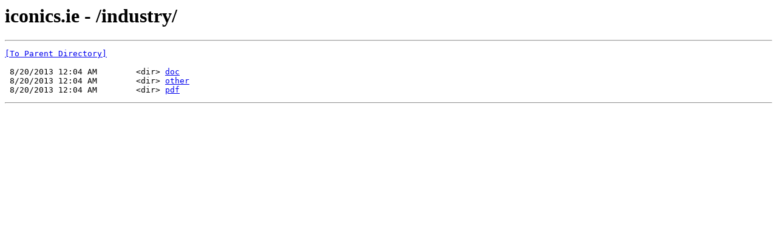

--- FILE ---
content_type: text/html; charset=UTF-8
request_url: http://iconics.ie/industry/
body_size: 318
content:
<html><head><title>iconics.ie - /industry/</title></head><body><H1>iconics.ie - /industry/</H1><hr>

<pre><A HREF="/">[To Parent Directory]</A><br><br> 8/20/2013 12:04 AM        &lt;dir&gt; <A HREF="/industry/doc/">doc</A><br> 8/20/2013 12:04 AM        &lt;dir&gt; <A HREF="/industry/other/">other</A><br> 8/20/2013 12:04 AM        &lt;dir&gt; <A HREF="/industry/pdf/">pdf</A><br></pre><hr></body></html>